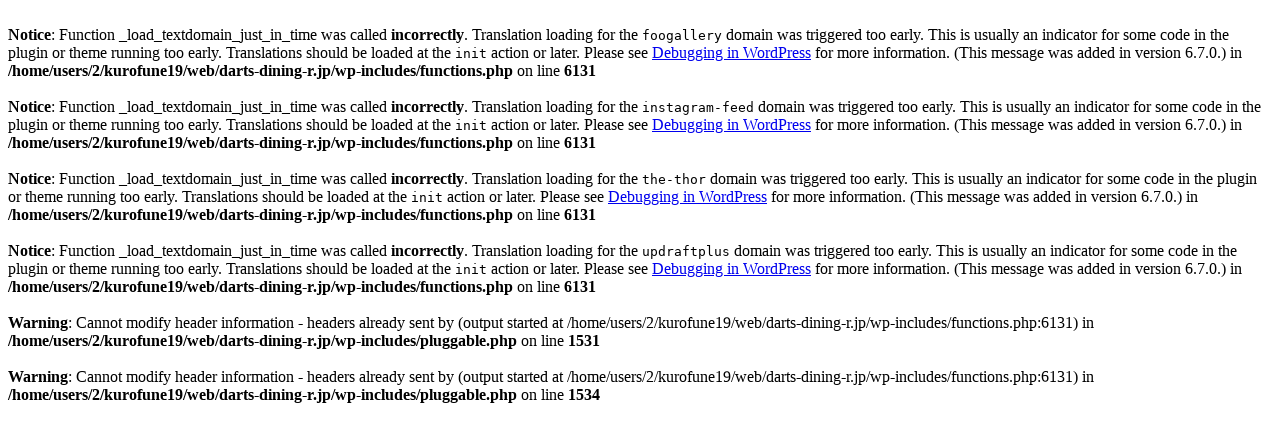

--- FILE ---
content_type: text/html; charset=UTF-8
request_url: http://www.darts-dining-r.jp/examples-1z0-1087-23-exam/%E8%A9%A6%E9%A1%8C-515161.html
body_size: 540
content:
<br />
<b>Notice</b>:  Function _load_textdomain_just_in_time was called <strong>incorrectly</strong>. Translation loading for the <code>foogallery</code> domain was triggered too early. This is usually an indicator for some code in the plugin or theme running too early. Translations should be loaded at the <code>init</code> action or later. Please see <a href="https://developer.wordpress.org/advanced-administration/debug/debug-wordpress/">Debugging in WordPress</a> for more information. (This message was added in version 6.7.0.) in <b>/home/users/2/kurofune19/web/darts-dining-r.jp/wp-includes/functions.php</b> on line <b>6131</b><br />
<br />
<b>Notice</b>:  Function _load_textdomain_just_in_time was called <strong>incorrectly</strong>. Translation loading for the <code>instagram-feed</code> domain was triggered too early. This is usually an indicator for some code in the plugin or theme running too early. Translations should be loaded at the <code>init</code> action or later. Please see <a href="https://developer.wordpress.org/advanced-administration/debug/debug-wordpress/">Debugging in WordPress</a> for more information. (This message was added in version 6.7.0.) in <b>/home/users/2/kurofune19/web/darts-dining-r.jp/wp-includes/functions.php</b> on line <b>6131</b><br />
<br />
<b>Notice</b>:  Function _load_textdomain_just_in_time was called <strong>incorrectly</strong>. Translation loading for the <code>the-thor</code> domain was triggered too early. This is usually an indicator for some code in the plugin or theme running too early. Translations should be loaded at the <code>init</code> action or later. Please see <a href="https://developer.wordpress.org/advanced-administration/debug/debug-wordpress/">Debugging in WordPress</a> for more information. (This message was added in version 6.7.0.) in <b>/home/users/2/kurofune19/web/darts-dining-r.jp/wp-includes/functions.php</b> on line <b>6131</b><br />
<br />
<b>Notice</b>:  Function _load_textdomain_just_in_time was called <strong>incorrectly</strong>. Translation loading for the <code>updraftplus</code> domain was triggered too early. This is usually an indicator for some code in the plugin or theme running too early. Translations should be loaded at the <code>init</code> action or later. Please see <a href="https://developer.wordpress.org/advanced-administration/debug/debug-wordpress/">Debugging in WordPress</a> for more information. (This message was added in version 6.7.0.) in <b>/home/users/2/kurofune19/web/darts-dining-r.jp/wp-includes/functions.php</b> on line <b>6131</b><br />
<br />
<b>Warning</b>:  Cannot modify header information - headers already sent by (output started at /home/users/2/kurofune19/web/darts-dining-r.jp/wp-includes/functions.php:6131) in <b>/home/users/2/kurofune19/web/darts-dining-r.jp/wp-includes/pluggable.php</b> on line <b>1531</b><br />
<br />
<b>Warning</b>:  Cannot modify header information - headers already sent by (output started at /home/users/2/kurofune19/web/darts-dining-r.jp/wp-includes/functions.php:6131) in <b>/home/users/2/kurofune19/web/darts-dining-r.jp/wp-includes/pluggable.php</b> on line <b>1534</b><br />
